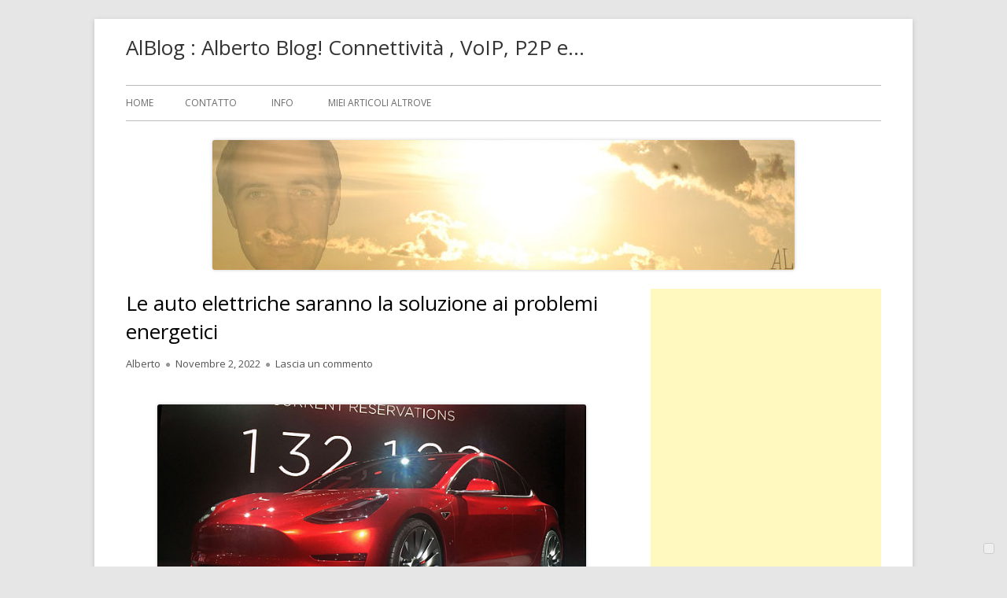

--- FILE ---
content_type: text/html; charset=UTF-8
request_url: https://www.alblog.it/index.php/2022/11/02/le-auto-elettriche-saranno-la-soluzione-ai-problemi-energetici/
body_size: 16414
content:
<!doctype html>


<!--[if IE 8]>
<html class="ie ie8 no-js" lang="it-IT">
<![endif]-->

<!--[if !(IE 8)]><!-->
<html lang="it-IT" class="no-js">
<!--<![endif]-->
<head>


<meta charset="UTF-8" />
<meta name="viewport" content="width=device-width" />
<link rel="profile" href="http://gmpg.org/xfn/11" />
<link rel="profile" href="http://microformats.org/profile/specs" />
<link rel="profile" href="http://microformats.org/profile/hatom" />


			<script type="text/javascript" class="_iub_cs_skip">
				var _iub = _iub || {};
				_iub.csConfiguration = _iub.csConfiguration || {};
				_iub.csConfiguration.siteId = "3318108";
				_iub.csConfiguration.cookiePolicyId = "89838065";
			</script>
			<script class="_iub_cs_skip" src="https://cs.iubenda.com/sync/3318108.js"></script>
			<script>(function(html){html.className = html.className.replace(/\bno-js\b/,'js')})(document.documentElement);</script>
<title>Le auto elettriche saranno la soluzione ai problemi energetici &#8211; AlBlog : Alberto Blog! Connettività , VoIP, P2P e&#8230;</title>
<meta name='robots' content='max-image-preview:large' />
<link rel='dns-prefetch' href='//cdn.iubenda.com' />
<link rel='dns-prefetch' href='//stats.wp.com' />
<link rel='dns-prefetch' href='//fonts.googleapis.com' />
<link href='https://fonts.gstatic.com' crossorigin rel='preconnect' />
<link rel="alternate" type="application/rss+xml" title="AlBlog : Alberto Blog! Connettività , VoIP, P2P e... &raquo; Feed" href="https://www.alblog.it/index.php/feed/" />
<link rel="alternate" type="application/rss+xml" title="AlBlog : Alberto Blog! Connettività , VoIP, P2P e... &raquo; Feed dei commenti" href="https://www.alblog.it/index.php/comments/feed/" />
<link rel="alternate" type="application/rss+xml" title="AlBlog : Alberto Blog! Connettività , VoIP, P2P e... &raquo; Le auto elettriche saranno la soluzione ai problemi energetici Feed dei commenti" href="https://www.alblog.it/index.php/2022/11/02/le-auto-elettriche-saranno-la-soluzione-ai-problemi-energetici/feed/" />
<link rel="alternate" title="oEmbed (JSON)" type="application/json+oembed" href="https://www.alblog.it/index.php/wp-json/oembed/1.0/embed?url=https%3A%2F%2Fwww.alblog.it%2Findex.php%2F2022%2F11%2F02%2Fle-auto-elettriche-saranno-la-soluzione-ai-problemi-energetici%2F" />
<link rel="alternate" title="oEmbed (XML)" type="text/xml+oembed" href="https://www.alblog.it/index.php/wp-json/oembed/1.0/embed?url=https%3A%2F%2Fwww.alblog.it%2Findex.php%2F2022%2F11%2F02%2Fle-auto-elettriche-saranno-la-soluzione-ai-problemi-energetici%2F&#038;format=xml" />
<style id='wp-img-auto-sizes-contain-inline-css' type='text/css'>
img:is([sizes=auto i],[sizes^="auto," i]){contain-intrinsic-size:3000px 1500px}
/*# sourceURL=wp-img-auto-sizes-contain-inline-css */
</style>
<link rel='stylesheet' id='jetpack_related-posts-css' href='https://www.alblog.it/wp-content/plugins/jetpack/modules/related-posts/related-posts.css?ver=20240116' type='text/css' media='all' />
<style id='wp-emoji-styles-inline-css' type='text/css'>

	img.wp-smiley, img.emoji {
		display: inline !important;
		border: none !important;
		box-shadow: none !important;
		height: 1em !important;
		width: 1em !important;
		margin: 0 0.07em !important;
		vertical-align: -0.1em !important;
		background: none !important;
		padding: 0 !important;
	}
/*# sourceURL=wp-emoji-styles-inline-css */
</style>
<style id='wp-block-library-inline-css' type='text/css'>
:root{--wp-block-synced-color:#7a00df;--wp-block-synced-color--rgb:122,0,223;--wp-bound-block-color:var(--wp-block-synced-color);--wp-editor-canvas-background:#ddd;--wp-admin-theme-color:#007cba;--wp-admin-theme-color--rgb:0,124,186;--wp-admin-theme-color-darker-10:#006ba1;--wp-admin-theme-color-darker-10--rgb:0,107,160.5;--wp-admin-theme-color-darker-20:#005a87;--wp-admin-theme-color-darker-20--rgb:0,90,135;--wp-admin-border-width-focus:2px}@media (min-resolution:192dpi){:root{--wp-admin-border-width-focus:1.5px}}.wp-element-button{cursor:pointer}:root .has-very-light-gray-background-color{background-color:#eee}:root .has-very-dark-gray-background-color{background-color:#313131}:root .has-very-light-gray-color{color:#eee}:root .has-very-dark-gray-color{color:#313131}:root .has-vivid-green-cyan-to-vivid-cyan-blue-gradient-background{background:linear-gradient(135deg,#00d084,#0693e3)}:root .has-purple-crush-gradient-background{background:linear-gradient(135deg,#34e2e4,#4721fb 50%,#ab1dfe)}:root .has-hazy-dawn-gradient-background{background:linear-gradient(135deg,#faaca8,#dad0ec)}:root .has-subdued-olive-gradient-background{background:linear-gradient(135deg,#fafae1,#67a671)}:root .has-atomic-cream-gradient-background{background:linear-gradient(135deg,#fdd79a,#004a59)}:root .has-nightshade-gradient-background{background:linear-gradient(135deg,#330968,#31cdcf)}:root .has-midnight-gradient-background{background:linear-gradient(135deg,#020381,#2874fc)}:root{--wp--preset--font-size--normal:16px;--wp--preset--font-size--huge:42px}.has-regular-font-size{font-size:1em}.has-larger-font-size{font-size:2.625em}.has-normal-font-size{font-size:var(--wp--preset--font-size--normal)}.has-huge-font-size{font-size:var(--wp--preset--font-size--huge)}.has-text-align-center{text-align:center}.has-text-align-left{text-align:left}.has-text-align-right{text-align:right}.has-fit-text{white-space:nowrap!important}#end-resizable-editor-section{display:none}.aligncenter{clear:both}.items-justified-left{justify-content:flex-start}.items-justified-center{justify-content:center}.items-justified-right{justify-content:flex-end}.items-justified-space-between{justify-content:space-between}.screen-reader-text{border:0;clip-path:inset(50%);height:1px;margin:-1px;overflow:hidden;padding:0;position:absolute;width:1px;word-wrap:normal!important}.screen-reader-text:focus{background-color:#ddd;clip-path:none;color:#444;display:block;font-size:1em;height:auto;left:5px;line-height:normal;padding:15px 23px 14px;text-decoration:none;top:5px;width:auto;z-index:100000}html :where(.has-border-color){border-style:solid}html :where([style*=border-top-color]){border-top-style:solid}html :where([style*=border-right-color]){border-right-style:solid}html :where([style*=border-bottom-color]){border-bottom-style:solid}html :where([style*=border-left-color]){border-left-style:solid}html :where([style*=border-width]){border-style:solid}html :where([style*=border-top-width]){border-top-style:solid}html :where([style*=border-right-width]){border-right-style:solid}html :where([style*=border-bottom-width]){border-bottom-style:solid}html :where([style*=border-left-width]){border-left-style:solid}html :where(img[class*=wp-image-]){height:auto;max-width:100%}:where(figure){margin:0 0 1em}html :where(.is-position-sticky){--wp-admin--admin-bar--position-offset:var(--wp-admin--admin-bar--height,0px)}@media screen and (max-width:600px){html :where(.is-position-sticky){--wp-admin--admin-bar--position-offset:0px}}

/*# sourceURL=wp-block-library-inline-css */
</style><style id='wp-block-image-inline-css' type='text/css'>
.wp-block-image>a,.wp-block-image>figure>a{display:inline-block}.wp-block-image img{box-sizing:border-box;height:auto;max-width:100%;vertical-align:bottom}@media not (prefers-reduced-motion){.wp-block-image img.hide{visibility:hidden}.wp-block-image img.show{animation:show-content-image .4s}}.wp-block-image[style*=border-radius] img,.wp-block-image[style*=border-radius]>a{border-radius:inherit}.wp-block-image.has-custom-border img{box-sizing:border-box}.wp-block-image.aligncenter{text-align:center}.wp-block-image.alignfull>a,.wp-block-image.alignwide>a{width:100%}.wp-block-image.alignfull img,.wp-block-image.alignwide img{height:auto;width:100%}.wp-block-image .aligncenter,.wp-block-image .alignleft,.wp-block-image .alignright,.wp-block-image.aligncenter,.wp-block-image.alignleft,.wp-block-image.alignright{display:table}.wp-block-image .aligncenter>figcaption,.wp-block-image .alignleft>figcaption,.wp-block-image .alignright>figcaption,.wp-block-image.aligncenter>figcaption,.wp-block-image.alignleft>figcaption,.wp-block-image.alignright>figcaption{caption-side:bottom;display:table-caption}.wp-block-image .alignleft{float:left;margin:.5em 1em .5em 0}.wp-block-image .alignright{float:right;margin:.5em 0 .5em 1em}.wp-block-image .aligncenter{margin-left:auto;margin-right:auto}.wp-block-image :where(figcaption){margin-bottom:1em;margin-top:.5em}.wp-block-image.is-style-circle-mask img{border-radius:9999px}@supports ((-webkit-mask-image:none) or (mask-image:none)) or (-webkit-mask-image:none){.wp-block-image.is-style-circle-mask img{border-radius:0;-webkit-mask-image:url('data:image/svg+xml;utf8,<svg viewBox="0 0 100 100" xmlns="http://www.w3.org/2000/svg"><circle cx="50" cy="50" r="50"/></svg>');mask-image:url('data:image/svg+xml;utf8,<svg viewBox="0 0 100 100" xmlns="http://www.w3.org/2000/svg"><circle cx="50" cy="50" r="50"/></svg>');mask-mode:alpha;-webkit-mask-position:center;mask-position:center;-webkit-mask-repeat:no-repeat;mask-repeat:no-repeat;-webkit-mask-size:contain;mask-size:contain}}:root :where(.wp-block-image.is-style-rounded img,.wp-block-image .is-style-rounded img){border-radius:9999px}.wp-block-image figure{margin:0}.wp-lightbox-container{display:flex;flex-direction:column;position:relative}.wp-lightbox-container img{cursor:zoom-in}.wp-lightbox-container img:hover+button{opacity:1}.wp-lightbox-container button{align-items:center;backdrop-filter:blur(16px) saturate(180%);background-color:#5a5a5a40;border:none;border-radius:4px;cursor:zoom-in;display:flex;height:20px;justify-content:center;opacity:0;padding:0;position:absolute;right:16px;text-align:center;top:16px;width:20px;z-index:100}@media not (prefers-reduced-motion){.wp-lightbox-container button{transition:opacity .2s ease}}.wp-lightbox-container button:focus-visible{outline:3px auto #5a5a5a40;outline:3px auto -webkit-focus-ring-color;outline-offset:3px}.wp-lightbox-container button:hover{cursor:pointer;opacity:1}.wp-lightbox-container button:focus{opacity:1}.wp-lightbox-container button:focus,.wp-lightbox-container button:hover,.wp-lightbox-container button:not(:hover):not(:active):not(.has-background){background-color:#5a5a5a40;border:none}.wp-lightbox-overlay{box-sizing:border-box;cursor:zoom-out;height:100vh;left:0;overflow:hidden;position:fixed;top:0;visibility:hidden;width:100%;z-index:100000}.wp-lightbox-overlay .close-button{align-items:center;cursor:pointer;display:flex;justify-content:center;min-height:40px;min-width:40px;padding:0;position:absolute;right:calc(env(safe-area-inset-right) + 16px);top:calc(env(safe-area-inset-top) + 16px);z-index:5000000}.wp-lightbox-overlay .close-button:focus,.wp-lightbox-overlay .close-button:hover,.wp-lightbox-overlay .close-button:not(:hover):not(:active):not(.has-background){background:none;border:none}.wp-lightbox-overlay .lightbox-image-container{height:var(--wp--lightbox-container-height);left:50%;overflow:hidden;position:absolute;top:50%;transform:translate(-50%,-50%);transform-origin:top left;width:var(--wp--lightbox-container-width);z-index:9999999999}.wp-lightbox-overlay .wp-block-image{align-items:center;box-sizing:border-box;display:flex;height:100%;justify-content:center;margin:0;position:relative;transform-origin:0 0;width:100%;z-index:3000000}.wp-lightbox-overlay .wp-block-image img{height:var(--wp--lightbox-image-height);min-height:var(--wp--lightbox-image-height);min-width:var(--wp--lightbox-image-width);width:var(--wp--lightbox-image-width)}.wp-lightbox-overlay .wp-block-image figcaption{display:none}.wp-lightbox-overlay button{background:none;border:none}.wp-lightbox-overlay .scrim{background-color:#fff;height:100%;opacity:.9;position:absolute;width:100%;z-index:2000000}.wp-lightbox-overlay.active{visibility:visible}@media not (prefers-reduced-motion){.wp-lightbox-overlay.active{animation:turn-on-visibility .25s both}.wp-lightbox-overlay.active img{animation:turn-on-visibility .35s both}.wp-lightbox-overlay.show-closing-animation:not(.active){animation:turn-off-visibility .35s both}.wp-lightbox-overlay.show-closing-animation:not(.active) img{animation:turn-off-visibility .25s both}.wp-lightbox-overlay.zoom.active{animation:none;opacity:1;visibility:visible}.wp-lightbox-overlay.zoom.active .lightbox-image-container{animation:lightbox-zoom-in .4s}.wp-lightbox-overlay.zoom.active .lightbox-image-container img{animation:none}.wp-lightbox-overlay.zoom.active .scrim{animation:turn-on-visibility .4s forwards}.wp-lightbox-overlay.zoom.show-closing-animation:not(.active){animation:none}.wp-lightbox-overlay.zoom.show-closing-animation:not(.active) .lightbox-image-container{animation:lightbox-zoom-out .4s}.wp-lightbox-overlay.zoom.show-closing-animation:not(.active) .lightbox-image-container img{animation:none}.wp-lightbox-overlay.zoom.show-closing-animation:not(.active) .scrim{animation:turn-off-visibility .4s forwards}}@keyframes show-content-image{0%{visibility:hidden}99%{visibility:hidden}to{visibility:visible}}@keyframes turn-on-visibility{0%{opacity:0}to{opacity:1}}@keyframes turn-off-visibility{0%{opacity:1;visibility:visible}99%{opacity:0;visibility:visible}to{opacity:0;visibility:hidden}}@keyframes lightbox-zoom-in{0%{transform:translate(calc((-100vw + var(--wp--lightbox-scrollbar-width))/2 + var(--wp--lightbox-initial-left-position)),calc(-50vh + var(--wp--lightbox-initial-top-position))) scale(var(--wp--lightbox-scale))}to{transform:translate(-50%,-50%) scale(1)}}@keyframes lightbox-zoom-out{0%{transform:translate(-50%,-50%) scale(1);visibility:visible}99%{visibility:visible}to{transform:translate(calc((-100vw + var(--wp--lightbox-scrollbar-width))/2 + var(--wp--lightbox-initial-left-position)),calc(-50vh + var(--wp--lightbox-initial-top-position))) scale(var(--wp--lightbox-scale));visibility:hidden}}
/*# sourceURL=https://www.alblog.it/wp-includes/blocks/image/style.min.css */
</style>
<style id='wp-block-paragraph-inline-css' type='text/css'>
.is-small-text{font-size:.875em}.is-regular-text{font-size:1em}.is-large-text{font-size:2.25em}.is-larger-text{font-size:3em}.has-drop-cap:not(:focus):first-letter{float:left;font-size:8.4em;font-style:normal;font-weight:100;line-height:.68;margin:.05em .1em 0 0;text-transform:uppercase}body.rtl .has-drop-cap:not(:focus):first-letter{float:none;margin-left:.1em}p.has-drop-cap.has-background{overflow:hidden}:root :where(p.has-background){padding:1.25em 2.375em}:where(p.has-text-color:not(.has-link-color)) a{color:inherit}p.has-text-align-left[style*="writing-mode:vertical-lr"],p.has-text-align-right[style*="writing-mode:vertical-rl"]{rotate:180deg}
/*# sourceURL=https://www.alblog.it/wp-includes/blocks/paragraph/style.min.css */
</style>
<style id='global-styles-inline-css' type='text/css'>
:root{--wp--preset--aspect-ratio--square: 1;--wp--preset--aspect-ratio--4-3: 4/3;--wp--preset--aspect-ratio--3-4: 3/4;--wp--preset--aspect-ratio--3-2: 3/2;--wp--preset--aspect-ratio--2-3: 2/3;--wp--preset--aspect-ratio--16-9: 16/9;--wp--preset--aspect-ratio--9-16: 9/16;--wp--preset--color--black: #000000;--wp--preset--color--cyan-bluish-gray: #abb8c3;--wp--preset--color--white: #ffffff;--wp--preset--color--pale-pink: #f78da7;--wp--preset--color--vivid-red: #cf2e2e;--wp--preset--color--luminous-vivid-orange: #ff6900;--wp--preset--color--luminous-vivid-amber: #fcb900;--wp--preset--color--light-green-cyan: #7bdcb5;--wp--preset--color--vivid-green-cyan: #00d084;--wp--preset--color--pale-cyan-blue: #8ed1fc;--wp--preset--color--vivid-cyan-blue: #0693e3;--wp--preset--color--vivid-purple: #9b51e0;--wp--preset--gradient--vivid-cyan-blue-to-vivid-purple: linear-gradient(135deg,rgb(6,147,227) 0%,rgb(155,81,224) 100%);--wp--preset--gradient--light-green-cyan-to-vivid-green-cyan: linear-gradient(135deg,rgb(122,220,180) 0%,rgb(0,208,130) 100%);--wp--preset--gradient--luminous-vivid-amber-to-luminous-vivid-orange: linear-gradient(135deg,rgb(252,185,0) 0%,rgb(255,105,0) 100%);--wp--preset--gradient--luminous-vivid-orange-to-vivid-red: linear-gradient(135deg,rgb(255,105,0) 0%,rgb(207,46,46) 100%);--wp--preset--gradient--very-light-gray-to-cyan-bluish-gray: linear-gradient(135deg,rgb(238,238,238) 0%,rgb(169,184,195) 100%);--wp--preset--gradient--cool-to-warm-spectrum: linear-gradient(135deg,rgb(74,234,220) 0%,rgb(151,120,209) 20%,rgb(207,42,186) 40%,rgb(238,44,130) 60%,rgb(251,105,98) 80%,rgb(254,248,76) 100%);--wp--preset--gradient--blush-light-purple: linear-gradient(135deg,rgb(255,206,236) 0%,rgb(152,150,240) 100%);--wp--preset--gradient--blush-bordeaux: linear-gradient(135deg,rgb(254,205,165) 0%,rgb(254,45,45) 50%,rgb(107,0,62) 100%);--wp--preset--gradient--luminous-dusk: linear-gradient(135deg,rgb(255,203,112) 0%,rgb(199,81,192) 50%,rgb(65,88,208) 100%);--wp--preset--gradient--pale-ocean: linear-gradient(135deg,rgb(255,245,203) 0%,rgb(182,227,212) 50%,rgb(51,167,181) 100%);--wp--preset--gradient--electric-grass: linear-gradient(135deg,rgb(202,248,128) 0%,rgb(113,206,126) 100%);--wp--preset--gradient--midnight: linear-gradient(135deg,rgb(2,3,129) 0%,rgb(40,116,252) 100%);--wp--preset--font-size--small: 13px;--wp--preset--font-size--medium: 20px;--wp--preset--font-size--large: 36px;--wp--preset--font-size--x-large: 42px;--wp--preset--spacing--20: 0.44rem;--wp--preset--spacing--30: 0.67rem;--wp--preset--spacing--40: 1rem;--wp--preset--spacing--50: 1.5rem;--wp--preset--spacing--60: 2.25rem;--wp--preset--spacing--70: 3.38rem;--wp--preset--spacing--80: 5.06rem;--wp--preset--shadow--natural: 6px 6px 9px rgba(0, 0, 0, 0.2);--wp--preset--shadow--deep: 12px 12px 50px rgba(0, 0, 0, 0.4);--wp--preset--shadow--sharp: 6px 6px 0px rgba(0, 0, 0, 0.2);--wp--preset--shadow--outlined: 6px 6px 0px -3px rgb(255, 255, 255), 6px 6px rgb(0, 0, 0);--wp--preset--shadow--crisp: 6px 6px 0px rgb(0, 0, 0);}:where(.is-layout-flex){gap: 0.5em;}:where(.is-layout-grid){gap: 0.5em;}body .is-layout-flex{display: flex;}.is-layout-flex{flex-wrap: wrap;align-items: center;}.is-layout-flex > :is(*, div){margin: 0;}body .is-layout-grid{display: grid;}.is-layout-grid > :is(*, div){margin: 0;}:where(.wp-block-columns.is-layout-flex){gap: 2em;}:where(.wp-block-columns.is-layout-grid){gap: 2em;}:where(.wp-block-post-template.is-layout-flex){gap: 1.25em;}:where(.wp-block-post-template.is-layout-grid){gap: 1.25em;}.has-black-color{color: var(--wp--preset--color--black) !important;}.has-cyan-bluish-gray-color{color: var(--wp--preset--color--cyan-bluish-gray) !important;}.has-white-color{color: var(--wp--preset--color--white) !important;}.has-pale-pink-color{color: var(--wp--preset--color--pale-pink) !important;}.has-vivid-red-color{color: var(--wp--preset--color--vivid-red) !important;}.has-luminous-vivid-orange-color{color: var(--wp--preset--color--luminous-vivid-orange) !important;}.has-luminous-vivid-amber-color{color: var(--wp--preset--color--luminous-vivid-amber) !important;}.has-light-green-cyan-color{color: var(--wp--preset--color--light-green-cyan) !important;}.has-vivid-green-cyan-color{color: var(--wp--preset--color--vivid-green-cyan) !important;}.has-pale-cyan-blue-color{color: var(--wp--preset--color--pale-cyan-blue) !important;}.has-vivid-cyan-blue-color{color: var(--wp--preset--color--vivid-cyan-blue) !important;}.has-vivid-purple-color{color: var(--wp--preset--color--vivid-purple) !important;}.has-black-background-color{background-color: var(--wp--preset--color--black) !important;}.has-cyan-bluish-gray-background-color{background-color: var(--wp--preset--color--cyan-bluish-gray) !important;}.has-white-background-color{background-color: var(--wp--preset--color--white) !important;}.has-pale-pink-background-color{background-color: var(--wp--preset--color--pale-pink) !important;}.has-vivid-red-background-color{background-color: var(--wp--preset--color--vivid-red) !important;}.has-luminous-vivid-orange-background-color{background-color: var(--wp--preset--color--luminous-vivid-orange) !important;}.has-luminous-vivid-amber-background-color{background-color: var(--wp--preset--color--luminous-vivid-amber) !important;}.has-light-green-cyan-background-color{background-color: var(--wp--preset--color--light-green-cyan) !important;}.has-vivid-green-cyan-background-color{background-color: var(--wp--preset--color--vivid-green-cyan) !important;}.has-pale-cyan-blue-background-color{background-color: var(--wp--preset--color--pale-cyan-blue) !important;}.has-vivid-cyan-blue-background-color{background-color: var(--wp--preset--color--vivid-cyan-blue) !important;}.has-vivid-purple-background-color{background-color: var(--wp--preset--color--vivid-purple) !important;}.has-black-border-color{border-color: var(--wp--preset--color--black) !important;}.has-cyan-bluish-gray-border-color{border-color: var(--wp--preset--color--cyan-bluish-gray) !important;}.has-white-border-color{border-color: var(--wp--preset--color--white) !important;}.has-pale-pink-border-color{border-color: var(--wp--preset--color--pale-pink) !important;}.has-vivid-red-border-color{border-color: var(--wp--preset--color--vivid-red) !important;}.has-luminous-vivid-orange-border-color{border-color: var(--wp--preset--color--luminous-vivid-orange) !important;}.has-luminous-vivid-amber-border-color{border-color: var(--wp--preset--color--luminous-vivid-amber) !important;}.has-light-green-cyan-border-color{border-color: var(--wp--preset--color--light-green-cyan) !important;}.has-vivid-green-cyan-border-color{border-color: var(--wp--preset--color--vivid-green-cyan) !important;}.has-pale-cyan-blue-border-color{border-color: var(--wp--preset--color--pale-cyan-blue) !important;}.has-vivid-cyan-blue-border-color{border-color: var(--wp--preset--color--vivid-cyan-blue) !important;}.has-vivid-purple-border-color{border-color: var(--wp--preset--color--vivid-purple) !important;}.has-vivid-cyan-blue-to-vivid-purple-gradient-background{background: var(--wp--preset--gradient--vivid-cyan-blue-to-vivid-purple) !important;}.has-light-green-cyan-to-vivid-green-cyan-gradient-background{background: var(--wp--preset--gradient--light-green-cyan-to-vivid-green-cyan) !important;}.has-luminous-vivid-amber-to-luminous-vivid-orange-gradient-background{background: var(--wp--preset--gradient--luminous-vivid-amber-to-luminous-vivid-orange) !important;}.has-luminous-vivid-orange-to-vivid-red-gradient-background{background: var(--wp--preset--gradient--luminous-vivid-orange-to-vivid-red) !important;}.has-very-light-gray-to-cyan-bluish-gray-gradient-background{background: var(--wp--preset--gradient--very-light-gray-to-cyan-bluish-gray) !important;}.has-cool-to-warm-spectrum-gradient-background{background: var(--wp--preset--gradient--cool-to-warm-spectrum) !important;}.has-blush-light-purple-gradient-background{background: var(--wp--preset--gradient--blush-light-purple) !important;}.has-blush-bordeaux-gradient-background{background: var(--wp--preset--gradient--blush-bordeaux) !important;}.has-luminous-dusk-gradient-background{background: var(--wp--preset--gradient--luminous-dusk) !important;}.has-pale-ocean-gradient-background{background: var(--wp--preset--gradient--pale-ocean) !important;}.has-electric-grass-gradient-background{background: var(--wp--preset--gradient--electric-grass) !important;}.has-midnight-gradient-background{background: var(--wp--preset--gradient--midnight) !important;}.has-small-font-size{font-size: var(--wp--preset--font-size--small) !important;}.has-medium-font-size{font-size: var(--wp--preset--font-size--medium) !important;}.has-large-font-size{font-size: var(--wp--preset--font-size--large) !important;}.has-x-large-font-size{font-size: var(--wp--preset--font-size--x-large) !important;}
/*# sourceURL=global-styles-inline-css */
</style>

<style id='classic-theme-styles-inline-css' type='text/css'>
/*! This file is auto-generated */
.wp-block-button__link{color:#fff;background-color:#32373c;border-radius:9999px;box-shadow:none;text-decoration:none;padding:calc(.667em + 2px) calc(1.333em + 2px);font-size:1.125em}.wp-block-file__button{background:#32373c;color:#fff;text-decoration:none}
/*# sourceURL=/wp-includes/css/classic-themes.min.css */
</style>
<link rel='stylesheet' id='tinyframework-fonts-css' href='https://fonts.googleapis.com/css?family=Open+Sans%3A400italic%2C700italic%2C400%2C700&#038;subset=latin%2Clatin-ext' type='text/css' media='all' />
<link rel='stylesheet' id='font-awesome-css' href='https://www.alblog.it/wp-content/themes/tiny-framework/fonts/font-awesome/css/font-awesome.min.css?ver=4.7.0' type='text/css' media='all' />
<link rel='stylesheet' id='tinyframework-style-css' href='https://www.alblog.it/wp-content/themes/tiny-framework/style.css?ver=2.3.1' type='text/css' media='all' />
<script type="text/javascript" id="jetpack_related-posts-js-extra">
/* <![CDATA[ */
var related_posts_js_options = {"post_heading":"h4"};
//# sourceURL=jetpack_related-posts-js-extra
/* ]]> */
</script>
<script type="text/javascript" src="https://www.alblog.it/wp-content/plugins/jetpack/_inc/build/related-posts/related-posts.min.js?ver=20240116" id="jetpack_related-posts-js"></script>

<script  type="text/javascript" class=" _iub_cs_skip" type="text/javascript" id="iubenda-head-inline-scripts-0">
/* <![CDATA[ */
            var _iub = _iub || [];
            _iub.csConfiguration ={"floatingPreferencesButtonDisplay":"bottom-right","lang":"it","siteId":"3318108","cookiePolicyId":"89838065","whitelabel":false,"banner":{"closeButtonDisplay":false,"listPurposes":true,"explicitWithdrawal":true,"rejectButtonDisplay":true,"acceptButtonDisplay":true,"customizeButtonDisplay":true,"closeButtonRejects":true,"position":"float-top-center","style":"dark"},"perPurposeConsent":true,"enableUspr":true,"enableLgpd":true,"googleAdditionalConsentMode":true,"countryDetection":true,"invalidateConsentWithoutLog":true,"enableTcf":true,"tcfPurposes":{"1":true,"2":"consent_only","3":"consent_only","4":"consent_only","5":"consent_only","6":"consent_only","7":"consent_only","8":"consent_only","9":"consent_only","10":"consent_only"}}; 
//# sourceURL=iubenda-head-inline-scripts-0
/* ]]> */
</script>
<script  type="text/javascript" class=" _iub_cs_skip" type="text/javascript" src="//cdn.iubenda.com/cs/tcf/stub-v2.js?ver=3.12.5" id="iubenda-head-scripts-0-js"></script>
<script  type="text/javascript" class=" _iub_cs_skip" type="text/javascript" src="//cdn.iubenda.com/cs/tcf/safe-tcf-v2.js?ver=3.12.5" id="iubenda-head-scripts-1-js"></script>
<script  type="text/javascript" class=" _iub_cs_skip" type="text/javascript" src="//cdn.iubenda.com/cs/gpp/stub.js?ver=3.12.5" id="iubenda-head-scripts-2-js"></script>
<script  type="text/javascript" charset="UTF-8" async="" class=" _iub_cs_skip" type="text/javascript" src="//cdn.iubenda.com/cs/iubenda_cs.js?ver=3.12.5" id="iubenda-head-scripts-3-js"></script>
<script type="text/javascript" src="https://www.alblog.it/wp-includes/js/jquery/jquery.min.js?ver=3.7.1" id="jquery-core-js"></script>
<script type="text/javascript" src="https://www.alblog.it/wp-includes/js/jquery/jquery-migrate.min.js?ver=3.4.1" id="jquery-migrate-js"></script>
<link rel="https://api.w.org/" href="https://www.alblog.it/index.php/wp-json/" /><link rel="alternate" title="JSON" type="application/json" href="https://www.alblog.it/index.php/wp-json/wp/v2/posts/1819" /><link rel="EditURI" type="application/rsd+xml" title="RSD" href="https://www.alblog.it/xmlrpc.php?rsd" />
<meta name="generator" content="WordPress 6.9" />
<link rel="canonical" href="https://www.alblog.it/index.php/2022/11/02/le-auto-elettriche-saranno-la-soluzione-ai-problemi-energetici/" />
<link rel='shortlink' href='https://www.alblog.it/?p=1819' />
		<script type="text/javascript">
			var _statcounter = _statcounter || [];
			_statcounter.push({"tags": {"author": "admin"}});
		</script>
		<!-- MagenetMonetization V: 1.0.29.3--><!-- MagenetMonetization 1 --><!-- MagenetMonetization 1.1 -->	<style>img#wpstats{display:none}</style>
		<link rel="pingback" href="https://www.alblog.it/xmlrpc.php">
</head>

<body class="wp-singular post-template-default single single-post postid-1819 single-format-standard wp-theme-tiny-framework h-entry hentry h-as-article single-author header-image-yes custom-font-enabled singular elettricita rete varie post-le-auto-elettriche-saranno-la-soluzione-ai-problemi-energetici" itemscope="" itemtype="https://schema.org/WebPage">


<span class="skiplink"><a class="screen-reader-text" href="#content" title="Vai al contenuto">Vai al contenuto</a></span>


<noscript>
	<div id="no-javascript">
		Le caratteristiche avanzate di questo sito richiedono che JavaScript sia abilitato nel tuo browser. Grazie!	</div>
</noscript>

<div id="page" class="site">

	
	<header id="masthead" class="site-header" itemscope="itemscope" itemtype="https://schema.org/WPHeader">

		
		<div class="site-branding" itemprop="publisher" itemscope="itemscope" itemtype="https://schema.org/Organization">

			
			<div id="site-title-wrapper">

				
						<p id="site-title" class="site-title"><a href="https://www.alblog.it/" rel="home">AlBlog : Alberto Blog! Connettività , VoIP, P2P e&#8230;</a></p>

					
			</div><!-- #site-title-wrapper -->

		</div><!-- .site-branding -->

		
		<nav id="site-navigation" class="main-navigation" aria-label="Menu principale" itemscope="itemscope" itemtype="https://schema.org/SiteNavigationElement">

			<h2 class="screen-reader-text">Menu principale</h2>
			<button class="menu-toggle" aria-controls="primary-menu" aria-expanded="false">Menu</button>

			
			<div class="search-box-wrapper search-container-mobile">
				<div class="search-box">
					<form itemprop="potentialAction" itemscope itemtype="http://schema.org/SearchAction" role="search" method="get" class="search-form" action="https://www.alblog.it/">
				<label>
					<span class="screen-reader-text">Ricerca per:</span>
					<input type="search" itemprop="query-input" class="search-field" placeholder="Cerca &hellip;" value="" name="s" />
				</label>
				<input type="submit" class="search-submit" value="Cerca" />
			<meta itemprop="target" content="https://www.alblog.it/?s={search} "/></form>				</div>
			</div>

			<!--<button class="go-to-top"><a href="#page"><span class="icon-webfont fa-chevron-circle-up" aria-hidden="true"></span></a></button>-->

			<div id="primary-menu" class="nav-menu"><ul>
<li ><a href="https://www.alblog.it/">Home</a></li><li class="page_item page-item-12"><a href="https://www.alblog.it/index.php/contatto/">Contatto</a></li>
<li class="page_item page-item-2"><a href="https://www.alblog.it/index.php/info/">Info</a></li>
<li class="page_item page-item-46"><a href="https://www.alblog.it/index.php/miei-articoli-altrove/">Miei articoli altrove</a></li>
</ul></div>

		</nav><!-- #site-navigation -->

		<!-- Custom Header - Start -->

		
		
			
				<img src="https://www.alblog.it/wp-content/images/cropped-top.jpg" class="header-image" width="740" height="165" alt="AlBlog : Alberto Blog! Connettività , VoIP, P2P e&#8230;" />

			
		
		<!-- Custom Header - End -->

		
	</header><!-- .site-header -->

	
	<div id="content" class="site-content">

	<div id="primary" class="content-area">

		
		<main id="main" class="site-main" itemscope="itemscope" itemprop="mainContentOfPage">

			
			
	
	<article id="post-1819" class="post-1819 post type-post status-publish format-standard category-elettricita category-rete category-varie tag-automobile tag-batteria tag-fotovoltaico tag-rete-elettrica tag-stabilita tag-vtg tag-vtx" itemscope="" itemtype="https://schema.org/Article">

		
		
		<header class="entry-header">

			
				<h1 class="entry-title" itemprop="headline">Le auto elettriche saranno la soluzione ai problemi energetici</h1>
				<link itemprop="mainEntityOfPage" href="https://www.alblog.it/index.php/2022/11/02/le-auto-elettriche-saranno-la-soluzione-ai-problemi-energetici/"/>

				
				
				<div class="entry-meta">

					<span class="byline"><span class="author vcard" itemprop="author" itemscope="itemscope" itemtype="https://schema.org/Person"><span class="screen-reader-text">Autore </span><a class="url fn n" href="https://www.alblog.it/index.php/author/admin/" rel="author" itemprop="url name">Alberto</a></span></span><span class="posted-on"><span class="screen-reader-text">Pubblicato </span><a href="https://www.alblog.it/index.php/2022/11/02/le-auto-elettriche-saranno-la-soluzione-ai-problemi-energetici/" rel="bookmark"><time class="entry-date published" datetime="2022-11-02T10:20:00+01:00" itemprop="dateModified datePublished">Novembre 2, 2022</time><time class="updated" datetime="2024-02-20T14:34:07+01:00">Febbraio 20, 2024</time></a></span><span class="comments-link"><a href="https://www.alblog.it/index.php/2022/11/02/le-auto-elettriche-saranno-la-soluzione-ai-problemi-energetici/#respond">Lascia un commento<span class="screen-reader-text"> per Le auto elettriche saranno la soluzione ai problemi energetici</span></a></span>
				</div><!-- .entry-meta -->

			
		</header><!-- .entry-header -->

		
			<div class="entry-content" itemprop="articleBody">

				
<figure class="wp-block-image size-full"><a href="https://www.alblog.it/wp-content/images/Candy_Red_Tesla_Model_3_trimmed_2.jpg"><img fetchpriority="high" decoding="async" width="640" height="336" src="https://www.alblog.it/wp-content/images/Candy_Red_Tesla_Model_3_trimmed_2.jpg" alt="" class="wp-image-1389" srcset="https://www.alblog.it/wp-content/images/Candy_Red_Tesla_Model_3_trimmed_2.jpg 640w, https://www.alblog.it/wp-content/images/Candy_Red_Tesla_Model_3_trimmed_2-300x158.jpg 300w" sizes="(max-width: 640px) 100vw, 640px" /></a><figcaption>Tesla Model 3 (auto elettrica su <a href="https://it.wikipedia.org/wiki/Auto_elettrica">wikipedia</a>)</figcaption></figure>



<p>Si sente alle volte dire che le auto elettriche <strong>richiederanno troppa elettricità</strong> al sistema mettendolo in crisi: non è vero perché <strong>la quantità di elettricità aggiuntiva richiesta è modesta</strong>, è in crescita graduale (le auto elettriche sono in crescita graduale) e <strong>potranno addirittura essere la soluzione</strong> ad un problema che invece è reale. Quello della stabilizzazione dei carichi di rete.</p>



<p>Tutto passa da volontà politiche, modifiche alle normative e incentivi. Per diverse ragioni <strong>è utile puntare sulla produzione di elettricità da fotovoltaico</strong> (è più economico, ci rende indipendenti dall'estero, abbiamo tanto sole) e questo richiede che vengano sbloccati progetti già pronti a partire riducendo la burocrazia normativa. Una volta che il fotovoltaico sarà libero di cresce <strong>avremo abbondante energia elettrica</strong> ma, per sua natura, intermittente (legata alle condizioni meteorologiche). È qui che nuovamente entra in gioco la normativa: un auto elettrica predisposta a VTG (Veicle To Grid: dall'auto alla rete elettrica) che venisse lasciata connessa alla rete <strong>potrebbe fornire energia alla rete nei momenti di scarsità</strong> (con vantaggi economici per il proprietario dell'auto) stabilizzando la produzione elettrica.</p>



<p>Quindi l'unico vero problema futuro reale, l'intermittenza della produzione elettrica fotovoltaica, potrebbe essere risolto dalle tante e capaci batterie delle auto elettriche connesse alla rete con tecnologia VTG. <strong>Basterebbe solo adeguare la normativa per consentirlo</strong>.</p>

<div id='jp-relatedposts' class='jp-relatedposts' >
	
</div>
			</div><!-- .entry-content -->

		
		<footer class="entry-meta">

			<span class="posted-on"><span class="screen-reader-text">Pubblicato </span><a href="https://www.alblog.it/index.php/2022/11/02/le-auto-elettriche-saranno-la-soluzione-ai-problemi-energetici/" rel="bookmark"><time class="entry-date published" datetime="2022-11-02T10:20:00+01:00" itemprop="datePublished">Novembre 2, 2022</time><time class="updated" datetime="2024-02-20T14:34:07+01:00">Febbraio 20, 2024</time></a></span><span class="byline"><span class="author vcard" itemprop="author" itemscope="itemscope" itemtype="https://schema.org/Person"><span class="screen-reader-text">Autore </span><a class="url fn n" href="https://www.alblog.it/index.php/author/admin/" rel="author" itemprop="url name">Alberto</a></span></span><span class="cat-links" itemprop="articleSection"><span class="screen-reader-text">Categorie </span><a href="https://www.alblog.it/index.php/category/elettricita/" rel="category tag">Elettricità</a>, <a href="https://www.alblog.it/index.php/category/rete/" rel="category tag">Rete</a>, <a href="https://www.alblog.it/index.php/category/varie/" rel="category tag">Varie</a></span><span class="tags-links" itemprop="keywords"><span class="screen-reader-text">Tag </span><a href="https://www.alblog.it/index.php/tag/automobile/" rel="tag">automobile</a>, <a href="https://www.alblog.it/index.php/tag/batteria/" rel="tag">batteria</a>, <a href="https://www.alblog.it/index.php/tag/fotovoltaico/" rel="tag">fotovoltaico</a>, <a href="https://www.alblog.it/index.php/tag/rete-elettrica/" rel="tag">rete elettrica</a>, <a href="https://www.alblog.it/index.php/tag/stabilita/" rel="tag">stabilità</a>, <a href="https://www.alblog.it/index.php/tag/vtg/" rel="tag">VTG</a>, <a href="https://www.alblog.it/index.php/tag/vtx/" rel="tag">VTX</a></span>
			
		</footer><!-- .entry-meta -->

		
	</article><!-- #post-1819 -->

	
				
	<nav class="navigation post-navigation" aria-label="Articoli">
		<h2 class="screen-reader-text">Navigazione articoli</h2>
		<div class="nav-links"><div class="nav-previous"><a href="https://www.alblog.it/index.php/2022/10/03/tntvillage-di-luigi-di-liberto-un-breve-video-di-un-mito-della-condivisione/" rel="prev"><span class="screen-reader-text">Precedente articolo:</span><span class="post-title">TNTVillage di Luigi Di Liberto un breve video di un mito della condivisione</span></a></div><div class="nav-next"><a href="https://www.alblog.it/index.php/2022/12/01/aggiornamenti-a-nagios-core-dopo-due-anni/" rel="next"><span class="screen-reader-text">Nuovo articolo:</span><span class="post-title">Aggiornamenti Nagios Core dopo due anni</span></a></div></div>
	</nav>
				

<div id="comments" class="comments-area">

	
		<div id="respond" class="comment-respond">
		<h3 id="reply-title" class="comment-reply-title">Lascia un commento</h3><form action="https://www.alblog.it/wp-comments-post.php" method="post" id="commentform" class="comment-form"><p class="comment-notes"><span id="email-notes">Il tuo indirizzo email non sarà pubblicato.</span> <span class="required-field-message">I campi obbligatori sono contrassegnati <span class="required">*</span></span></p><p class="comment-form-comment"><label for="comment">Commento <span class="required">*</span></label> <textarea id="comment" name="comment" cols="45" rows="8" maxlength="65525" required></textarea></p><p class="comment-form-author"><label for="author">Nome <span class="required">*</span></label> <input autocomplete="nickname name"  id="author" name="author" type="text" value="" size="30" maxlength="245" autocomplete="name" required /></p>
<p class="comment-form-email"><label for="email">Email <span class="required">*</span></label> <input autocomplete="email"  id="email" name="email" type="email" value="" size="30" maxlength="100" aria-describedby="email-notes" autocomplete="email" required /></p>
<p class="comment-form-url"><label for="url">Sito web</label> <input autocomplete="url"  id="url" name="url" type="url" value="" size="30" maxlength="200" autocomplete="url" /></p>
<p class="form-submit"><input name="submit" type="submit" id="submit" class="submit" value="Invia commento" /> <input type='hidden' name='comment_post_ID' value='1819' id='comment_post_ID' />
<input type='hidden' name='comment_parent' id='comment_parent' value='0' />
</p><p style="display: none;"><input type="hidden" id="akismet_comment_nonce" name="akismet_comment_nonce" value="c0b138e082" /></p><p style="display: none !important;" class="akismet-fields-container" data-prefix="ak_"><label>&#916;<textarea name="ak_hp_textarea" cols="45" rows="8" maxlength="100"></textarea></label><input type="hidden" id="ak_js_1" name="ak_js" value="127"/><script>document.getElementById( "ak_js_1" ).setAttribute( "value", ( new Date() ).getTime() );</script></p></form>	</div><!-- #respond -->
	<p class="akismet_comment_form_privacy_notice">Questo sito utilizza Akismet per ridurre lo spam. <a href="https://akismet.com/privacy/" target="_blank" rel="nofollow noopener">Scopri come vengono elaborati i dati derivati dai commenti</a>.</p>
</div><!-- #comments .comments-area -->


			
			
		</main><!-- .site-main -->

		
	</div><!-- #primary -->

<!-- MagenetMonetization 4 -->
	
		
		
		<aside id="secondary" class="sidebar widget-area" aria-labelledby="sidebar-header" itemscope="itemscope" itemtype="https://schema.org/WPSideBar">

		<h2 class="screen-reader-text" id="sidebar-header">Barra laterale principale</h2>

			
			<!-- MagenetMonetization 5 --><section id="block-2" class="widget widget_block"><script async src="https://pagead2.googlesyndication.com/pagead/js/adsbygoogle.js?client=ca-pub-1443968267865810"
     crossorigin="anonymous"></script>
<!-- alblog2 -->
<ins class="adsbygoogle"
     style="display:block"
     data-ad-client="ca-pub-1443968267865810"
     data-ad-slot="2890732810"
     data-ad-format="auto"
     data-full-width-responsive="true"></ins>
<script>
     (adsbygoogle = window.adsbygoogle || []).push({});
</script></section><!-- MagenetMonetization 5 --><section id="custom_html-4" class="widget_text widget widget_custom_html"><h3 class="widget-title">Link</h3><div class="textwidget custom-html-widget"><a href="http://blog.quintarelli.it/2007/05/la-fibra-che-ri.html" title="No VDSL" target="_blank"><img src="//www.alblog.it/wp-content/Foto/fibracheride.jpg" title="No VDSL Antipixel" alt="No VDSL Antipixel" height="62" width="180" /></a></div></section><!-- MagenetMonetization 5 --><section id="linkcat-17" class="widget widget_links"><h3 class="widget-title">Blogroll</h3>
	<ul class='xoxo blogroll'>
<li><a href="http://ot.alblog.it/">AlBlog OT</a></li>
<li><a href="http://www.albamarina.it/blogger.html">Alblog?</a></li>
<li><a href="http://blogs.ugidotnet.org/Alby/">AlbLog?</a></li>
<li><a href="http://www.alfonsofuggetta.org/">Alfonso Fuggetta</a></li>
<li><a href="http://www.andreabeggi.net/">AndreaBeggi</a></li>
<li><a href="http://www.blogrisparmio.it/">BlogRisparmio</a></li>
<li><a href="http://www.brianews.com/">BriaNews</a></li>
<li><a href="http://www.zarrelli.org/blog/">crisis</a></li>
<li><a href="http://bonacina.wordpress.com/">DARIO BONACINA</a></li>
<li><a href="http://www.dynamick.it/">Dynamick</a></li>
<li><a href="http://www.delymyth.net/">Elena Franco</a></li>
<li><a href="http://www.fullo.net/blog/">Full(o)bloG</a></li>
<li><a href="http://www.giovy.it/">Giovy&#8217;s Blog</a></li>
<li><a href="http://gioxx.org/">Gioxx</a></li>
<li><a href="http://attivissimo.blogspot.com/">Il Disinformatico</a></li>
<li><a href="http://www.jtheo.it/">jtheo</a></li>
<li><a href="http://www.mascialeoni.com/">Lella Mascia Leoni</a></li>
<li><a href="http://www.mantellini.it/">manteblog</a></li>
<li><a href="http://www.marcocattaneo.com/">Marco Cattaneo</a></li>
<li><a href="http://www.napolux.com/">Napolux</a></li>
<li><a href="http://geekplace.org/">NeCoSi</a></li>
<li><a href="http://www.pandemia.info/">Pandemia</a></li>
<li><a href="http://www.pcalsicuro.com/main/">PC Al Sicuro</a></li>
<li><a href="http://blog.quintarelli.it/">Quinta &#8216;s weblog</a></li>
<li><a href="http://tagliaerbe.blogspot.com/">TagliaBlog</a></li>
<li><a href="http://tommaso.tessarolo.it/wordpress">tommaso.tessarolo</a></li>
<li><a href="http://twitter.alblog.it/">Twitt di AlBlog</a></li>
<li><a href="http://studiodipsicodramma.it/">Valentina Mascia</a></li>
<li><a href="http://www.voipblog.it/">VOIPBLOG.IT</a></li>
<li><a href="http://www.zanblog.it/">Zanblog</a></li>

	</ul>
</section>
<!-- MagenetMonetization 5 --><section id="tag_cloud-6" class="widget widget_tag_cloud"><h3 class="widget-title">Tag Cloud</h3><div class="tagcloud"><a href="https://www.alblog.it/index.php/tag/adsl/" class="tag-cloud-link tag-link-36 tag-link-position-1" style="font-size: 11.333333333333pt;" aria-label="ADSL (15 elementi)">ADSL</a>
<a href="https://www.alblog.it/index.php/tag/banda/" class="tag-cloud-link tag-link-193 tag-link-position-2" style="font-size: 12.333333333333pt;" aria-label="banda (17 elementi)">banda</a>
<a href="https://www.alblog.it/index.php/tag/bittorrent/" class="tag-cloud-link tag-link-302 tag-link-position-3" style="font-size: 15.666666666667pt;" aria-label="BitTorrent (28 elementi)">BitTorrent</a>
<a href="https://www.alblog.it/index.php/tag/blocco/" class="tag-cloud-link tag-link-384 tag-link-position-4" style="font-size: 9.8333333333333pt;" aria-label="blocco (12 elementi)">blocco</a>
<a href="https://www.alblog.it/index.php/tag/cellulari/" class="tag-cloud-link tag-link-34 tag-link-position-5" style="font-size: 16.5pt;" aria-label="Cellulari (31 elementi)">Cellulari</a>
<a href="https://www.alblog.it/index.php/tag/cifratura/" class="tag-cloud-link tag-link-265 tag-link-position-6" style="font-size: 8.6666666666667pt;" aria-label="cifratura (10 elementi)">cifratura</a>
<a href="https://www.alblog.it/index.php/tag/concorrenza/" class="tag-cloud-link tag-link-116 tag-link-position-7" style="font-size: 9.3333333333333pt;" aria-label="concorrenza (11 elementi)">concorrenza</a>
<a href="https://www.alblog.it/index.php/tag/costo/" class="tag-cloud-link tag-link-135 tag-link-position-8" style="font-size: 18.833333333333pt;" aria-label="costo (44 elementi)">costo</a>
<a href="https://www.alblog.it/index.php/tag/creative-commons/" class="tag-cloud-link tag-link-145 tag-link-position-9" style="font-size: 9.3333333333333pt;" aria-label="Creative Commons (11 elementi)">Creative Commons</a>
<a href="https://www.alblog.it/index.php/tag/digital-divide/" class="tag-cloud-link tag-link-126 tag-link-position-10" style="font-size: 9.8333333333333pt;" aria-label="Digital Divide (12 elementi)">Digital Divide</a>
<a href="https://www.alblog.it/index.php/tag/download/" class="tag-cloud-link tag-link-53 tag-link-position-11" style="font-size: 13pt;" aria-label="download (19 elementi)">download</a>
<a href="https://www.alblog.it/index.php/tag/dynamick/" class="tag-cloud-link tag-link-79 tag-link-position-12" style="font-size: 8pt;" aria-label="dynamick (9 elementi)">dynamick</a>
<a href="https://www.alblog.it/index.php/tag/elena-franco/" class="tag-cloud-link tag-link-390 tag-link-position-13" style="font-size: 8pt;" aria-label="Elena Franco (9 elementi)">Elena Franco</a>
<a href="https://www.alblog.it/index.php/tag/eolo/" class="tag-cloud-link tag-link-241 tag-link-position-14" style="font-size: 11pt;" aria-label="Eolo (14 elementi)">Eolo</a>
<a href="https://www.alblog.it/index.php/tag/euteliavoip/" class="tag-cloud-link tag-link-113 tag-link-position-15" style="font-size: 10.5pt;" aria-label="EuteliaVoip (13 elementi)">EuteliaVoip</a>
<a href="https://www.alblog.it/index.php/tag/fibra/" class="tag-cloud-link tag-link-103 tag-link-position-16" style="font-size: 12.666666666667pt;" aria-label="fibra (18 elementi)">fibra</a>
<a href="https://www.alblog.it/index.php/tag/ftth/" class="tag-cloud-link tag-link-104 tag-link-position-17" style="font-size: 9.3333333333333pt;" aria-label="FTTH (11 elementi)">FTTH</a>
<a href="https://www.alblog.it/index.php/tag/google/" class="tag-cloud-link tag-link-48 tag-link-position-18" style="font-size: 13.333333333333pt;" aria-label="google (20 elementi)">google</a>
<a href="https://www.alblog.it/index.php/tag/gratis/" class="tag-cloud-link tag-link-237 tag-link-position-19" style="font-size: 16.666666666667pt;" aria-label="gratis (32 elementi)">gratis</a>
<a href="https://www.alblog.it/index.php/tag/hardware/" class="tag-cloud-link tag-link-15 tag-link-position-20" style="font-size: 8.6666666666667pt;" aria-label="Hardware (10 elementi)">Hardware</a>
<a href="https://www.alblog.it/index.php/tag/linux/" class="tag-cloud-link tag-link-166 tag-link-position-21" style="font-size: 12.666666666667pt;" aria-label="Linux (18 elementi)">Linux</a>
<a href="https://www.alblog.it/index.php/tag/mp3/" class="tag-cloud-link tag-link-54 tag-link-position-22" style="font-size: 8.6666666666667pt;" aria-label="mp3 (10 elementi)">mp3</a>
<a href="https://www.alblog.it/index.php/tag/net-neutrality/" class="tag-cloud-link tag-link-94 tag-link-position-23" style="font-size: 13.333333333333pt;" aria-label="Net Neutrality (20 elementi)">Net Neutrality</a>
<a href="https://www.alblog.it/index.php/tag/neutralita/" class="tag-cloud-link tag-link-195 tag-link-position-24" style="font-size: 11.333333333333pt;" aria-label="Neutralità (15 elementi)">Neutralità</a>
<a href="https://www.alblog.it/index.php/tag/nokia/" class="tag-cloud-link tag-link-182 tag-link-position-25" style="font-size: 9.8333333333333pt;" aria-label="Nokia (12 elementi)">Nokia</a>
<a href="https://www.alblog.it/index.php/tag/pirateria/" class="tag-cloud-link tag-link-163 tag-link-position-26" style="font-size: 11.833333333333pt;" aria-label="pirateria (16 elementi)">pirateria</a>
<a href="https://www.alblog.it/index.php/tag/prezzo/" class="tag-cloud-link tag-link-51 tag-link-position-27" style="font-size: 16pt;" aria-label="prezzo (29 elementi)">prezzo</a>
<a href="https://www.alblog.it/index.php/tag/puntoinformatico/" class="tag-cloud-link tag-link-423 tag-link-position-28" style="font-size: 9.3333333333333pt;" aria-label="PuntoInformatico (11 elementi)">PuntoInformatico</a>
<a href="https://www.alblog.it/index.php/tag/qualita/" class="tag-cloud-link tag-link-130 tag-link-position-29" style="font-size: 11.333333333333pt;" aria-label="qualità (15 elementi)">qualità</a>
<a href="https://www.alblog.it/index.php/tag/quintarelli/" class="tag-cloud-link tag-link-81 tag-link-position-30" style="font-size: 22pt;" aria-label="Quintarelli (68 elementi)">Quintarelli</a>
<a href="https://www.alblog.it/index.php/tag/rete-fissa/" class="tag-cloud-link tag-link-26 tag-link-position-31" style="font-size: 11pt;" aria-label="rete fissa (14 elementi)">rete fissa</a>
<a href="https://www.alblog.it/index.php/tag/router/" class="tag-cloud-link tag-link-175 tag-link-position-32" style="font-size: 11pt;" aria-label="Router (14 elementi)">Router</a>
<a href="https://www.alblog.it/index.php/tag/saccomani/" class="tag-cloud-link tag-link-173 tag-link-position-33" style="font-size: 9.3333333333333pt;" aria-label="Saccomani (11 elementi)">Saccomani</a>
<a href="https://www.alblog.it/index.php/tag/scaricare/" class="tag-cloud-link tag-link-52 tag-link-position-34" style="font-size: 19pt;" aria-label="scaricare (45 elementi)">scaricare</a>
<a href="https://www.alblog.it/index.php/tag/senza-fili/" class="tag-cloud-link tag-link-102 tag-link-position-35" style="font-size: 17.833333333333pt;" aria-label="senza fili (38 elementi)">senza fili</a>
<a href="https://www.alblog.it/index.php/tag/sicurezza/" class="tag-cloud-link tag-link-457 tag-link-position-36" style="font-size: 16.833333333333pt;" aria-label="sicurezza (33 elementi)">sicurezza</a>
<a href="https://www.alblog.it/index.php/tag/telecom/" class="tag-cloud-link tag-link-106 tag-link-position-37" style="font-size: 16.666666666667pt;" aria-label="Telecom (32 elementi)">Telecom</a>
<a href="https://www.alblog.it/index.php/tag/the-pirate-bay/" class="tag-cloud-link tag-link-392 tag-link-position-38" style="font-size: 11pt;" aria-label="The Pirate Bay (14 elementi)">The Pirate Bay</a>
<a href="https://www.alblog.it/index.php/tag/torrent/" class="tag-cloud-link tag-link-493 tag-link-position-39" style="font-size: 10.5pt;" aria-label="torrent (13 elementi)">torrent</a>
<a href="https://www.alblog.it/index.php/tag/tv/" class="tag-cloud-link tag-link-9 tag-link-position-40" style="font-size: 11.333333333333pt;" aria-label="TV (15 elementi)">TV</a>
<a href="https://www.alblog.it/index.php/tag/ubuntu/" class="tag-cloud-link tag-link-285 tag-link-position-41" style="font-size: 9.3333333333333pt;" aria-label="Ubuntu (11 elementi)">Ubuntu</a>
<a href="https://www.alblog.it/index.php/tag/vira/" class="tag-cloud-link tag-link-129 tag-link-position-42" style="font-size: 8.6666666666667pt;" aria-label="Vira (10 elementi)">Vira</a>
<a href="https://www.alblog.it/index.php/tag/voip-mobile/" class="tag-cloud-link tag-link-6 tag-link-position-43" style="font-size: 12.666666666667pt;" aria-label="VoIP mobile (18 elementi)">VoIP mobile</a>
<a href="https://www.alblog.it/index.php/tag/wifi/" class="tag-cloud-link tag-link-209 tag-link-position-44" style="font-size: 13.333333333333pt;" aria-label="WiFi (20 elementi)">WiFi</a>
<a href="https://www.alblog.it/index.php/tag/wimax/" class="tag-cloud-link tag-link-43 tag-link-position-45" style="font-size: 13.666666666667pt;" aria-label="WiMax (21 elementi)">WiMax</a></div>
</section><!-- MagenetMonetization 5 --><section id="archives-6" class="widget widget_archive"><h3 class="widget-title">Archivi</h3>
			<ul>
					<li><a href='https://www.alblog.it/index.php/2026/01/'>Gennaio 2026</a>&nbsp;(1)</li>
	<li><a href='https://www.alblog.it/index.php/2025/12/'>Dicembre 2025</a>&nbsp;(1)</li>
	<li><a href='https://www.alblog.it/index.php/2025/11/'>Novembre 2025</a>&nbsp;(1)</li>
	<li><a href='https://www.alblog.it/index.php/2025/10/'>Ottobre 2025</a>&nbsp;(1)</li>
	<li><a href='https://www.alblog.it/index.php/2025/09/'>Settembre 2025</a>&nbsp;(1)</li>
	<li><a href='https://www.alblog.it/index.php/2025/08/'>Agosto 2025</a>&nbsp;(1)</li>
	<li><a href='https://www.alblog.it/index.php/2025/07/'>Luglio 2025</a>&nbsp;(1)</li>
	<li><a href='https://www.alblog.it/index.php/2025/06/'>Giugno 2025</a>&nbsp;(1)</li>
	<li><a href='https://www.alblog.it/index.php/2025/05/'>Maggio 2025</a>&nbsp;(1)</li>
	<li><a href='https://www.alblog.it/index.php/2025/04/'>Aprile 2025</a>&nbsp;(2)</li>
	<li><a href='https://www.alblog.it/index.php/2025/03/'>Marzo 2025</a>&nbsp;(1)</li>
	<li><a href='https://www.alblog.it/index.php/2025/02/'>Febbraio 2025</a>&nbsp;(1)</li>
	<li><a href='https://www.alblog.it/index.php/2025/01/'>Gennaio 2025</a>&nbsp;(1)</li>
	<li><a href='https://www.alblog.it/index.php/2024/12/'>Dicembre 2024</a>&nbsp;(1)</li>
	<li><a href='https://www.alblog.it/index.php/2024/11/'>Novembre 2024</a>&nbsp;(1)</li>
	<li><a href='https://www.alblog.it/index.php/2024/10/'>Ottobre 2024</a>&nbsp;(1)</li>
	<li><a href='https://www.alblog.it/index.php/2024/09/'>Settembre 2024</a>&nbsp;(1)</li>
	<li><a href='https://www.alblog.it/index.php/2024/08/'>Agosto 2024</a>&nbsp;(1)</li>
	<li><a href='https://www.alblog.it/index.php/2024/07/'>Luglio 2024</a>&nbsp;(1)</li>
	<li><a href='https://www.alblog.it/index.php/2024/06/'>Giugno 2024</a>&nbsp;(1)</li>
	<li><a href='https://www.alblog.it/index.php/2024/05/'>Maggio 2024</a>&nbsp;(1)</li>
	<li><a href='https://www.alblog.it/index.php/2024/04/'>Aprile 2024</a>&nbsp;(1)</li>
	<li><a href='https://www.alblog.it/index.php/2024/03/'>Marzo 2024</a>&nbsp;(1)</li>
	<li><a href='https://www.alblog.it/index.php/2024/02/'>Febbraio 2024</a>&nbsp;(1)</li>
	<li><a href='https://www.alblog.it/index.php/2024/01/'>Gennaio 2024</a>&nbsp;(1)</li>
	<li><a href='https://www.alblog.it/index.php/2023/12/'>Dicembre 2023</a>&nbsp;(1)</li>
	<li><a href='https://www.alblog.it/index.php/2023/11/'>Novembre 2023</a>&nbsp;(2)</li>
	<li><a href='https://www.alblog.it/index.php/2023/10/'>Ottobre 2023</a>&nbsp;(1)</li>
	<li><a href='https://www.alblog.it/index.php/2023/09/'>Settembre 2023</a>&nbsp;(1)</li>
	<li><a href='https://www.alblog.it/index.php/2023/08/'>Agosto 2023</a>&nbsp;(1)</li>
	<li><a href='https://www.alblog.it/index.php/2023/07/'>Luglio 2023</a>&nbsp;(3)</li>
	<li><a href='https://www.alblog.it/index.php/2023/06/'>Giugno 2023</a>&nbsp;(1)</li>
	<li><a href='https://www.alblog.it/index.php/2023/05/'>Maggio 2023</a>&nbsp;(1)</li>
	<li><a href='https://www.alblog.it/index.php/2023/04/'>Aprile 2023</a>&nbsp;(1)</li>
	<li><a href='https://www.alblog.it/index.php/2023/03/'>Marzo 2023</a>&nbsp;(1)</li>
	<li><a href='https://www.alblog.it/index.php/2023/02/'>Febbraio 2023</a>&nbsp;(1)</li>
	<li><a href='https://www.alblog.it/index.php/2023/01/'>Gennaio 2023</a>&nbsp;(1)</li>
	<li><a href='https://www.alblog.it/index.php/2022/12/'>Dicembre 2022</a>&nbsp;(1)</li>
	<li><a href='https://www.alblog.it/index.php/2022/11/'>Novembre 2022</a>&nbsp;(1)</li>
	<li><a href='https://www.alblog.it/index.php/2022/10/'>Ottobre 2022</a>&nbsp;(1)</li>
	<li><a href='https://www.alblog.it/index.php/2022/09/'>Settembre 2022</a>&nbsp;(1)</li>
	<li><a href='https://www.alblog.it/index.php/2022/08/'>Agosto 2022</a>&nbsp;(1)</li>
	<li><a href='https://www.alblog.it/index.php/2022/07/'>Luglio 2022</a>&nbsp;(1)</li>
	<li><a href='https://www.alblog.it/index.php/2022/06/'>Giugno 2022</a>&nbsp;(1)</li>
	<li><a href='https://www.alblog.it/index.php/2022/05/'>Maggio 2022</a>&nbsp;(2)</li>
	<li><a href='https://www.alblog.it/index.php/2022/04/'>Aprile 2022</a>&nbsp;(1)</li>
	<li><a href='https://www.alblog.it/index.php/2022/03/'>Marzo 2022</a>&nbsp;(1)</li>
	<li><a href='https://www.alblog.it/index.php/2022/02/'>Febbraio 2022</a>&nbsp;(1)</li>
	<li><a href='https://www.alblog.it/index.php/2022/01/'>Gennaio 2022</a>&nbsp;(1)</li>
	<li><a href='https://www.alblog.it/index.php/2021/12/'>Dicembre 2021</a>&nbsp;(2)</li>
	<li><a href='https://www.alblog.it/index.php/2021/11/'>Novembre 2021</a>&nbsp;(1)</li>
	<li><a href='https://www.alblog.it/index.php/2021/10/'>Ottobre 2021</a>&nbsp;(1)</li>
	<li><a href='https://www.alblog.it/index.php/2021/09/'>Settembre 2021</a>&nbsp;(1)</li>
	<li><a href='https://www.alblog.it/index.php/2021/08/'>Agosto 2021</a>&nbsp;(1)</li>
	<li><a href='https://www.alblog.it/index.php/2021/07/'>Luglio 2021</a>&nbsp;(1)</li>
	<li><a href='https://www.alblog.it/index.php/2021/06/'>Giugno 2021</a>&nbsp;(1)</li>
	<li><a href='https://www.alblog.it/index.php/2021/05/'>Maggio 2021</a>&nbsp;(1)</li>
	<li><a href='https://www.alblog.it/index.php/2021/04/'>Aprile 2021</a>&nbsp;(1)</li>
	<li><a href='https://www.alblog.it/index.php/2021/03/'>Marzo 2021</a>&nbsp;(1)</li>
	<li><a href='https://www.alblog.it/index.php/2021/02/'>Febbraio 2021</a>&nbsp;(2)</li>
	<li><a href='https://www.alblog.it/index.php/2021/01/'>Gennaio 2021</a>&nbsp;(1)</li>
	<li><a href='https://www.alblog.it/index.php/2020/12/'>Dicembre 2020</a>&nbsp;(2)</li>
	<li><a href='https://www.alblog.it/index.php/2020/11/'>Novembre 2020</a>&nbsp;(1)</li>
	<li><a href='https://www.alblog.it/index.php/2020/10/'>Ottobre 2020</a>&nbsp;(1)</li>
	<li><a href='https://www.alblog.it/index.php/2020/09/'>Settembre 2020</a>&nbsp;(1)</li>
	<li><a href='https://www.alblog.it/index.php/2020/08/'>Agosto 2020</a>&nbsp;(1)</li>
	<li><a href='https://www.alblog.it/index.php/2020/07/'>Luglio 2020</a>&nbsp;(1)</li>
	<li><a href='https://www.alblog.it/index.php/2020/06/'>Giugno 2020</a>&nbsp;(1)</li>
	<li><a href='https://www.alblog.it/index.php/2020/05/'>Maggio 2020</a>&nbsp;(1)</li>
	<li><a href='https://www.alblog.it/index.php/2020/04/'>Aprile 2020</a>&nbsp;(1)</li>
	<li><a href='https://www.alblog.it/index.php/2020/03/'>Marzo 2020</a>&nbsp;(1)</li>
	<li><a href='https://www.alblog.it/index.php/2020/02/'>Febbraio 2020</a>&nbsp;(1)</li>
	<li><a href='https://www.alblog.it/index.php/2020/01/'>Gennaio 2020</a>&nbsp;(1)</li>
	<li><a href='https://www.alblog.it/index.php/2019/12/'>Dicembre 2019</a>&nbsp;(1)</li>
	<li><a href='https://www.alblog.it/index.php/2019/11/'>Novembre 2019</a>&nbsp;(1)</li>
	<li><a href='https://www.alblog.it/index.php/2019/10/'>Ottobre 2019</a>&nbsp;(1)</li>
	<li><a href='https://www.alblog.it/index.php/2019/09/'>Settembre 2019</a>&nbsp;(1)</li>
	<li><a href='https://www.alblog.it/index.php/2019/08/'>Agosto 2019</a>&nbsp;(1)</li>
	<li><a href='https://www.alblog.it/index.php/2019/07/'>Luglio 2019</a>&nbsp;(1)</li>
	<li><a href='https://www.alblog.it/index.php/2019/06/'>Giugno 2019</a>&nbsp;(1)</li>
	<li><a href='https://www.alblog.it/index.php/2019/05/'>Maggio 2019</a>&nbsp;(1)</li>
	<li><a href='https://www.alblog.it/index.php/2019/04/'>Aprile 2019</a>&nbsp;(1)</li>
	<li><a href='https://www.alblog.it/index.php/2019/03/'>Marzo 2019</a>&nbsp;(1)</li>
	<li><a href='https://www.alblog.it/index.php/2019/02/'>Febbraio 2019</a>&nbsp;(1)</li>
	<li><a href='https://www.alblog.it/index.php/2019/01/'>Gennaio 2019</a>&nbsp;(2)</li>
	<li><a href='https://www.alblog.it/index.php/2018/12/'>Dicembre 2018</a>&nbsp;(1)</li>
	<li><a href='https://www.alblog.it/index.php/2018/11/'>Novembre 2018</a>&nbsp;(2)</li>
	<li><a href='https://www.alblog.it/index.php/2018/10/'>Ottobre 2018</a>&nbsp;(2)</li>
	<li><a href='https://www.alblog.it/index.php/2018/09/'>Settembre 2018</a>&nbsp;(2)</li>
	<li><a href='https://www.alblog.it/index.php/2018/08/'>Agosto 2018</a>&nbsp;(1)</li>
	<li><a href='https://www.alblog.it/index.php/2018/07/'>Luglio 2018</a>&nbsp;(1)</li>
	<li><a href='https://www.alblog.it/index.php/2018/06/'>Giugno 2018</a>&nbsp;(1)</li>
	<li><a href='https://www.alblog.it/index.php/2018/05/'>Maggio 2018</a>&nbsp;(1)</li>
	<li><a href='https://www.alblog.it/index.php/2018/04/'>Aprile 2018</a>&nbsp;(1)</li>
	<li><a href='https://www.alblog.it/index.php/2018/03/'>Marzo 2018</a>&nbsp;(1)</li>
	<li><a href='https://www.alblog.it/index.php/2018/02/'>Febbraio 2018</a>&nbsp;(1)</li>
	<li><a href='https://www.alblog.it/index.php/2018/01/'>Gennaio 2018</a>&nbsp;(1)</li>
	<li><a href='https://www.alblog.it/index.php/2017/12/'>Dicembre 2017</a>&nbsp;(1)</li>
	<li><a href='https://www.alblog.it/index.php/2017/10/'>Ottobre 2017</a>&nbsp;(1)</li>
	<li><a href='https://www.alblog.it/index.php/2017/05/'>Maggio 2017</a>&nbsp;(1)</li>
	<li><a href='https://www.alblog.it/index.php/2017/04/'>Aprile 2017</a>&nbsp;(1)</li>
	<li><a href='https://www.alblog.it/index.php/2017/03/'>Marzo 2017</a>&nbsp;(1)</li>
	<li><a href='https://www.alblog.it/index.php/2016/12/'>Dicembre 2016</a>&nbsp;(1)</li>
	<li><a href='https://www.alblog.it/index.php/2016/06/'>Giugno 2016</a>&nbsp;(1)</li>
	<li><a href='https://www.alblog.it/index.php/2014/10/'>Ottobre 2014</a>&nbsp;(1)</li>
	<li><a href='https://www.alblog.it/index.php/2013/04/'>Aprile 2013</a>&nbsp;(1)</li>
	<li><a href='https://www.alblog.it/index.php/2013/03/'>Marzo 2013</a>&nbsp;(1)</li>
	<li><a href='https://www.alblog.it/index.php/2012/06/'>Giugno 2012</a>&nbsp;(1)</li>
	<li><a href='https://www.alblog.it/index.php/2012/05/'>Maggio 2012</a>&nbsp;(1)</li>
	<li><a href='https://www.alblog.it/index.php/2012/02/'>Febbraio 2012</a>&nbsp;(1)</li>
	<li><a href='https://www.alblog.it/index.php/2011/12/'>Dicembre 2011</a>&nbsp;(1)</li>
	<li><a href='https://www.alblog.it/index.php/2011/08/'>Agosto 2011</a>&nbsp;(1)</li>
	<li><a href='https://www.alblog.it/index.php/2011/04/'>Aprile 2011</a>&nbsp;(1)</li>
	<li><a href='https://www.alblog.it/index.php/2011/01/'>Gennaio 2011</a>&nbsp;(1)</li>
	<li><a href='https://www.alblog.it/index.php/2010/10/'>Ottobre 2010</a>&nbsp;(1)</li>
	<li><a href='https://www.alblog.it/index.php/2010/09/'>Settembre 2010</a>&nbsp;(1)</li>
	<li><a href='https://www.alblog.it/index.php/2010/07/'>Luglio 2010</a>&nbsp;(1)</li>
	<li><a href='https://www.alblog.it/index.php/2010/05/'>Maggio 2010</a>&nbsp;(1)</li>
	<li><a href='https://www.alblog.it/index.php/2010/04/'>Aprile 2010</a>&nbsp;(1)</li>
	<li><a href='https://www.alblog.it/index.php/2010/03/'>Marzo 2010</a>&nbsp;(1)</li>
	<li><a href='https://www.alblog.it/index.php/2010/02/'>Febbraio 2010</a>&nbsp;(1)</li>
	<li><a href='https://www.alblog.it/index.php/2010/01/'>Gennaio 2010</a>&nbsp;(2)</li>
	<li><a href='https://www.alblog.it/index.php/2009/12/'>Dicembre 2009</a>&nbsp;(1)</li>
	<li><a href='https://www.alblog.it/index.php/2009/11/'>Novembre 2009</a>&nbsp;(3)</li>
	<li><a href='https://www.alblog.it/index.php/2009/10/'>Ottobre 2009</a>&nbsp;(1)</li>
	<li><a href='https://www.alblog.it/index.php/2009/09/'>Settembre 2009</a>&nbsp;(1)</li>
	<li><a href='https://www.alblog.it/index.php/2009/08/'>Agosto 2009</a>&nbsp;(2)</li>
	<li><a href='https://www.alblog.it/index.php/2009/06/'>Giugno 2009</a>&nbsp;(2)</li>
	<li><a href='https://www.alblog.it/index.php/2009/05/'>Maggio 2009</a>&nbsp;(1)</li>
	<li><a href='https://www.alblog.it/index.php/2009/04/'>Aprile 2009</a>&nbsp;(1)</li>
	<li><a href='https://www.alblog.it/index.php/2009/03/'>Marzo 2009</a>&nbsp;(3)</li>
	<li><a href='https://www.alblog.it/index.php/2009/02/'>Febbraio 2009</a>&nbsp;(3)</li>
	<li><a href='https://www.alblog.it/index.php/2009/01/'>Gennaio 2009</a>&nbsp;(3)</li>
	<li><a href='https://www.alblog.it/index.php/2008/12/'>Dicembre 2008</a>&nbsp;(1)</li>
	<li><a href='https://www.alblog.it/index.php/2008/11/'>Novembre 2008</a>&nbsp;(4)</li>
	<li><a href='https://www.alblog.it/index.php/2008/10/'>Ottobre 2008</a>&nbsp;(5)</li>
	<li><a href='https://www.alblog.it/index.php/2008/09/'>Settembre 2008</a>&nbsp;(7)</li>
	<li><a href='https://www.alblog.it/index.php/2008/08/'>Agosto 2008</a>&nbsp;(8)</li>
	<li><a href='https://www.alblog.it/index.php/2008/07/'>Luglio 2008</a>&nbsp;(1)</li>
	<li><a href='https://www.alblog.it/index.php/2008/06/'>Giugno 2008</a>&nbsp;(2)</li>
	<li><a href='https://www.alblog.it/index.php/2008/05/'>Maggio 2008</a>&nbsp;(2)</li>
	<li><a href='https://www.alblog.it/index.php/2008/04/'>Aprile 2008</a>&nbsp;(1)</li>
	<li><a href='https://www.alblog.it/index.php/2008/03/'>Marzo 2008</a>&nbsp;(2)</li>
	<li><a href='https://www.alblog.it/index.php/2008/02/'>Febbraio 2008</a>&nbsp;(3)</li>
	<li><a href='https://www.alblog.it/index.php/2008/01/'>Gennaio 2008</a>&nbsp;(5)</li>
	<li><a href='https://www.alblog.it/index.php/2007/12/'>Dicembre 2007</a>&nbsp;(8)</li>
	<li><a href='https://www.alblog.it/index.php/2007/11/'>Novembre 2007</a>&nbsp;(4)</li>
	<li><a href='https://www.alblog.it/index.php/2007/10/'>Ottobre 2007</a>&nbsp;(17)</li>
	<li><a href='https://www.alblog.it/index.php/2007/09/'>Settembre 2007</a>&nbsp;(15)</li>
	<li><a href='https://www.alblog.it/index.php/2007/08/'>Agosto 2007</a>&nbsp;(11)</li>
	<li><a href='https://www.alblog.it/index.php/2007/07/'>Luglio 2007</a>&nbsp;(10)</li>
	<li><a href='https://www.alblog.it/index.php/2007/06/'>Giugno 2007</a>&nbsp;(14)</li>
	<li><a href='https://www.alblog.it/index.php/2007/05/'>Maggio 2007</a>&nbsp;(19)</li>
	<li><a href='https://www.alblog.it/index.php/2007/04/'>Aprile 2007</a>&nbsp;(18)</li>
	<li><a href='https://www.alblog.it/index.php/2007/03/'>Marzo 2007</a>&nbsp;(19)</li>
	<li><a href='https://www.alblog.it/index.php/2007/02/'>Febbraio 2007</a>&nbsp;(16)</li>
	<li><a href='https://www.alblog.it/index.php/2007/01/'>Gennaio 2007</a>&nbsp;(19)</li>
	<li><a href='https://www.alblog.it/index.php/2006/12/'>Dicembre 2006</a>&nbsp;(9)</li>
			</ul>

			</section><!-- MagenetMonetization 5 --><section id="custom_html-3" class="widget_text widget widget_custom_html"><div class="textwidget custom-html-widget"><!--Creative Commons License--><a rel="license" href="http://creativecommons.org/licenses/by-nc/2.5/it/"><img alt="Creative Commons License" style="border-width: 0" src="//www.alblog.it/wp-content/images/88x31.png"/></a><br/>Tutti i contenuti di questo blog sono rilasciati secondo una <a rel="license" href="http://creativecommons.org/licenses/by-nc/2.5/it/">Licenza Creative Commons</a>.<!--/Creative Commons License--><!-- <rdf:RDF xmlns="http://web.resource.org/cc/" xmlns:dc="http://purl.org/dc/elements/1.1/" xmlns:rdf="http://www.w3.org/1999/02/22-rdf-syntax-ns#" xmlns:rdfs="http://www.w3.org/2000/01/rdf-schema#">
	<Work rdf:about="">
		<license rdf:resource="http://creativecommons.org/licenses/by-nc/2.5/it/" />
	<dc:type rdf:resource="http://purl.org/dc/dcmitype/Text" />
	</Work>
	<License rdf:about="http://creativecommons.org/licenses/by-nc/2.5/it/"><permits rdf:resource="http://web.resource.org/cc/Reproduction"/><permits rdf:resource="http://web.resource.org/cc/Distribution"/><requires rdf:resource="http://web.resource.org/cc/Notice"/><requires rdf:resource="http://web.resource.org/cc/Attribution"/><prohibits rdf:resource="http://web.resource.org/cc/CommercialUse"/><permits rdf:resource="http://web.resource.org/cc/DerivativeWorks"/></License></rdf:RDF> -->
<div class="mads-block"></div></body>
</html></div></section>
			
		</aside><!-- #secondary -->

		
	<!-- wmm d -->	</div><!-- #content .site-content -->

	
	
	<footer id="colophon" class="site-footer" aria-labelledby="footer-header" itemscope="itemscope" itemtype="https://schema.org/WPFooter">

		
		<h2 class="screen-reader-text" id="footer-header">Contenuto piè di pagina</h2>

		<div id="footer-widgets" class="widget-area three" itemscope="itemscope" itemtype="https://schema.org/WPSideBar">

			
				
				
				
			
		</div><!-- #footer-widgets -->

		<div class="site-info">

			
			
			Utilizza <a href="http://mtomas.com/1/tiny-forge-free-mobile-first-wordpress-theme" rel="nofollow">Tiny Framework</a> <span class="meta-separator" aria-hidden="true">&bull;</span>
			

		</div><!-- .site-info -->

		<div class="site-info-2">

			
			

		</div><!-- .site-info-2 -->

		
	</footer><!-- .site-footer -->

	
</div><!-- #page .site -->

<script type="speculationrules">
{"prefetch":[{"source":"document","where":{"and":[{"href_matches":"/*"},{"not":{"href_matches":["/wp-*.php","/wp-admin/*","/wp-content/images/*","/wp-content/*","/wp-content/plugins/*","/wp-content/themes/tiny-framework/*","/*\\?(.+)"]}},{"not":{"selector_matches":"a[rel~=\"nofollow\"]"}},{"not":{"selector_matches":".no-prefetch, .no-prefetch a"}}]},"eagerness":"conservative"}]}
</script>
		<!-- Start of StatCounter Code -->
		<script>
			<!--
			var sc_project=11574390;
			var sc_security="bfe28ed0";
			var sc_invisible=1;
		</script>
        <script type="text/javascript" src="https://www.statcounter.com/counter/counter.js" async></script>
		<noscript><div class="statcounter"><a title="web analytics" href="https://statcounter.com/"><img class="statcounter" src="https://c.statcounter.com/11574390/0/bfe28ed0/1/" alt="web analytics" /></a></div></noscript>
		<!-- End of StatCounter Code -->
		<script type="text/javascript" src="https://www.alblog.it/wp-content/themes/tiny-framework/js/navigation.js?ver=2.3.1" id="tinyframework-navigation-js"></script>
<script type="text/javascript" id="tinyframework-additional-scripts-js-extra">
/* <![CDATA[ */
var tinyframeworkAdditionalScripts = {"newWindow":"Apre in una nuova finestra"};
//# sourceURL=tinyframework-additional-scripts-js-extra
/* ]]> */
</script>
<script type="text/javascript" src="https://www.alblog.it/wp-content/themes/tiny-framework/js/functions.js?ver=2.3.1" id="tinyframework-additional-scripts-js"></script>
<script type="text/javascript" src="https://www.alblog.it/wp-content/themes/tiny-framework/js/skip-link-focus-fix.js?ver=2.3.1" id="tinyframework-skip-link-focus-fix-js"></script>
<script type="text/javascript" id="jetpack-stats-js-before">
/* <![CDATA[ */
_stq = window._stq || [];
_stq.push([ "view", {"v":"ext","blog":"6948717","post":"1819","tz":"1","srv":"www.alblog.it","j":"1:15.4"} ]);
_stq.push([ "clickTrackerInit", "6948717", "1819" ]);
//# sourceURL=jetpack-stats-js-before
/* ]]> */
</script>
<script type="text/javascript" src="https://stats.wp.com/e-202603.js" id="jetpack-stats-js" defer="defer" data-wp-strategy="defer"></script>
<script defer type="text/javascript" src="https://www.alblog.it/wp-content/plugins/akismet/_inc/akismet-frontend.js?ver=1762975918" id="akismet-frontend-js"></script>
<script id="wp-emoji-settings" type="application/json">
{"baseUrl":"https://s.w.org/images/core/emoji/17.0.2/72x72/","ext":".png","svgUrl":"https://s.w.org/images/core/emoji/17.0.2/svg/","svgExt":".svg","source":{"concatemoji":"https://www.alblog.it/wp-includes/js/wp-emoji-release.min.js?ver=6.9"}}
</script>
<script type="module">
/* <![CDATA[ */
/*! This file is auto-generated */
const a=JSON.parse(document.getElementById("wp-emoji-settings").textContent),o=(window._wpemojiSettings=a,"wpEmojiSettingsSupports"),s=["flag","emoji"];function i(e){try{var t={supportTests:e,timestamp:(new Date).valueOf()};sessionStorage.setItem(o,JSON.stringify(t))}catch(e){}}function c(e,t,n){e.clearRect(0,0,e.canvas.width,e.canvas.height),e.fillText(t,0,0);t=new Uint32Array(e.getImageData(0,0,e.canvas.width,e.canvas.height).data);e.clearRect(0,0,e.canvas.width,e.canvas.height),e.fillText(n,0,0);const a=new Uint32Array(e.getImageData(0,0,e.canvas.width,e.canvas.height).data);return t.every((e,t)=>e===a[t])}function p(e,t){e.clearRect(0,0,e.canvas.width,e.canvas.height),e.fillText(t,0,0);var n=e.getImageData(16,16,1,1);for(let e=0;e<n.data.length;e++)if(0!==n.data[e])return!1;return!0}function u(e,t,n,a){switch(t){case"flag":return n(e,"\ud83c\udff3\ufe0f\u200d\u26a7\ufe0f","\ud83c\udff3\ufe0f\u200b\u26a7\ufe0f")?!1:!n(e,"\ud83c\udde8\ud83c\uddf6","\ud83c\udde8\u200b\ud83c\uddf6")&&!n(e,"\ud83c\udff4\udb40\udc67\udb40\udc62\udb40\udc65\udb40\udc6e\udb40\udc67\udb40\udc7f","\ud83c\udff4\u200b\udb40\udc67\u200b\udb40\udc62\u200b\udb40\udc65\u200b\udb40\udc6e\u200b\udb40\udc67\u200b\udb40\udc7f");case"emoji":return!a(e,"\ud83e\u1fac8")}return!1}function f(e,t,n,a){let r;const o=(r="undefined"!=typeof WorkerGlobalScope&&self instanceof WorkerGlobalScope?new OffscreenCanvas(300,150):document.createElement("canvas")).getContext("2d",{willReadFrequently:!0}),s=(o.textBaseline="top",o.font="600 32px Arial",{});return e.forEach(e=>{s[e]=t(o,e,n,a)}),s}function r(e){var t=document.createElement("script");t.src=e,t.defer=!0,document.head.appendChild(t)}a.supports={everything:!0,everythingExceptFlag:!0},new Promise(t=>{let n=function(){try{var e=JSON.parse(sessionStorage.getItem(o));if("object"==typeof e&&"number"==typeof e.timestamp&&(new Date).valueOf()<e.timestamp+604800&&"object"==typeof e.supportTests)return e.supportTests}catch(e){}return null}();if(!n){if("undefined"!=typeof Worker&&"undefined"!=typeof OffscreenCanvas&&"undefined"!=typeof URL&&URL.createObjectURL&&"undefined"!=typeof Blob)try{var e="postMessage("+f.toString()+"("+[JSON.stringify(s),u.toString(),c.toString(),p.toString()].join(",")+"));",a=new Blob([e],{type:"text/javascript"});const r=new Worker(URL.createObjectURL(a),{name:"wpTestEmojiSupports"});return void(r.onmessage=e=>{i(n=e.data),r.terminate(),t(n)})}catch(e){}i(n=f(s,u,c,p))}t(n)}).then(e=>{for(const n in e)a.supports[n]=e[n],a.supports.everything=a.supports.everything&&a.supports[n],"flag"!==n&&(a.supports.everythingExceptFlag=a.supports.everythingExceptFlag&&a.supports[n]);var t;a.supports.everythingExceptFlag=a.supports.everythingExceptFlag&&!a.supports.flag,a.supports.everything||((t=a.source||{}).concatemoji?r(t.concatemoji):t.wpemoji&&t.twemoji&&(r(t.twemoji),r(t.wpemoji)))});
//# sourceURL=https://www.alblog.it/wp-includes/js/wp-emoji-loader.min.js
/* ]]> */
</script>

<!-- Happy coding! "Ut In Omnibus Glorificetur Deus" ~Saint Benedict -->
<div class="mads-block"></div></body>
</html>
<div class="mads-block"></div>

--- FILE ---
content_type: text/html; charset=utf-8
request_url: https://www.google.com/recaptcha/api2/aframe
body_size: 269
content:
<!DOCTYPE HTML><html><head><meta http-equiv="content-type" content="text/html; charset=UTF-8"></head><body><script nonce="smTDnZCUX00Dbwk_XYWTIA">/** Anti-fraud and anti-abuse applications only. See google.com/recaptcha */ try{var clients={'sodar':'https://pagead2.googlesyndication.com/pagead/sodar?'};window.addEventListener("message",function(a){try{if(a.source===window.parent){var b=JSON.parse(a.data);var c=clients[b['id']];if(c){var d=document.createElement('img');d.src=c+b['params']+'&rc='+(localStorage.getItem("rc::a")?sessionStorage.getItem("rc::b"):"");window.document.body.appendChild(d);sessionStorage.setItem("rc::e",parseInt(sessionStorage.getItem("rc::e")||0)+1);localStorage.setItem("rc::h",'1768568990741');}}}catch(b){}});window.parent.postMessage("_grecaptcha_ready", "*");}catch(b){}</script></body></html>